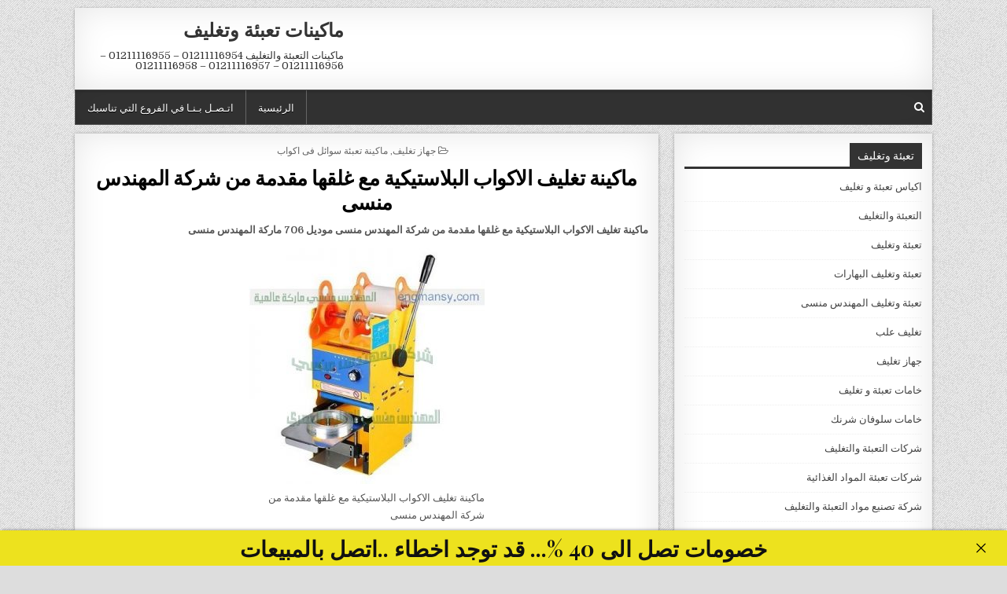

--- FILE ---
content_type: text/html; charset=UTF-8
request_url: https://xn-----8sdcahiebe4nra5gqa0act9b1ao.net/%D9%85%D8%A7%D9%83%D9%8A%D9%86%D8%A9-%D8%AA%D8%BA%D9%84%D9%8A%D9%81-%D8%A7%D9%84%D8%A7%D9%83%D9%88%D8%A7%D8%A8-%D8%A7%D9%84%D8%A8%D9%84%D8%A7%D8%B3%D8%AA%D9%8A%D9%83%D9%8A%D8%A9-%D9%85%D8%B9-%D8%BA-3/
body_size: 12060
content:
<!DOCTYPE html>
<html dir="rtl" lang="ar">
<head>
<meta charset="UTF-8">
<meta name="viewport" content="width=device-width, initial-scale=1, maximum-scale=1">
<link rel="profile" href="http://gmpg.org/xfn/11">
<title>ماكينة تغليف الاكواب البلاستيكية مع غلقها مقدمة من شركة المهندس منسى - ماكينات تعبئة وتغليف</title>
<meta name='robots' content='max-image-preview:large' />
<style>img:is([sizes="auto" i], [sizes^="auto," i]) { contain-intrinsic-size: 3000px 1500px }</style>
<link rel='dns-prefetch' href='//fonts.googleapis.com' />
<link rel="alternate" type="application/rss+xml" title="ماكينات تعبئة وتغليف &laquo; الخلاصة" href="https://xn-----8sdcahiebe4nra5gqa0act9b1ao.net/feed/" />
<link rel="alternate" type="application/rss+xml" title="ماكينات تعبئة وتغليف &laquo; خلاصة التعليقات" href="https://xn-----8sdcahiebe4nra5gqa0act9b1ao.net/comments/feed/" />

<link rel="stylesheet" type="text/css" href="//xn-----8sdcahiebe4nra5gqa0act9b1ao.net/core/cache/wpfc-minified/2z29nfav/i1kz3.css" media="all"/>
<style id='classic-theme-styles-inline-css' type='text/css'>
/*! This file is auto-generated */
.wp-block-button__link{color:#fff;background-color:#32373c;border-radius:9999px;box-shadow:none;text-decoration:none;padding:calc(.667em + 2px) calc(1.333em + 2px);font-size:1.125em}.wp-block-file__button{background:#32373c;color:#fff;text-decoration:none}
</style>
<style id='global-styles-inline-css' type='text/css'>
:root{--wp--preset--aspect-ratio--square: 1;--wp--preset--aspect-ratio--4-3: 4/3;--wp--preset--aspect-ratio--3-4: 3/4;--wp--preset--aspect-ratio--3-2: 3/2;--wp--preset--aspect-ratio--2-3: 2/3;--wp--preset--aspect-ratio--16-9: 16/9;--wp--preset--aspect-ratio--9-16: 9/16;--wp--preset--color--black: #000000;--wp--preset--color--cyan-bluish-gray: #abb8c3;--wp--preset--color--white: #ffffff;--wp--preset--color--pale-pink: #f78da7;--wp--preset--color--vivid-red: #cf2e2e;--wp--preset--color--luminous-vivid-orange: #ff6900;--wp--preset--color--luminous-vivid-amber: #fcb900;--wp--preset--color--light-green-cyan: #7bdcb5;--wp--preset--color--vivid-green-cyan: #00d084;--wp--preset--color--pale-cyan-blue: #8ed1fc;--wp--preset--color--vivid-cyan-blue: #0693e3;--wp--preset--color--vivid-purple: #9b51e0;--wp--preset--gradient--vivid-cyan-blue-to-vivid-purple: linear-gradient(135deg,rgba(6,147,227,1) 0%,rgb(155,81,224) 100%);--wp--preset--gradient--light-green-cyan-to-vivid-green-cyan: linear-gradient(135deg,rgb(122,220,180) 0%,rgb(0,208,130) 100%);--wp--preset--gradient--luminous-vivid-amber-to-luminous-vivid-orange: linear-gradient(135deg,rgba(252,185,0,1) 0%,rgba(255,105,0,1) 100%);--wp--preset--gradient--luminous-vivid-orange-to-vivid-red: linear-gradient(135deg,rgba(255,105,0,1) 0%,rgb(207,46,46) 100%);--wp--preset--gradient--very-light-gray-to-cyan-bluish-gray: linear-gradient(135deg,rgb(238,238,238) 0%,rgb(169,184,195) 100%);--wp--preset--gradient--cool-to-warm-spectrum: linear-gradient(135deg,rgb(74,234,220) 0%,rgb(151,120,209) 20%,rgb(207,42,186) 40%,rgb(238,44,130) 60%,rgb(251,105,98) 80%,rgb(254,248,76) 100%);--wp--preset--gradient--blush-light-purple: linear-gradient(135deg,rgb(255,206,236) 0%,rgb(152,150,240) 100%);--wp--preset--gradient--blush-bordeaux: linear-gradient(135deg,rgb(254,205,165) 0%,rgb(254,45,45) 50%,rgb(107,0,62) 100%);--wp--preset--gradient--luminous-dusk: linear-gradient(135deg,rgb(255,203,112) 0%,rgb(199,81,192) 50%,rgb(65,88,208) 100%);--wp--preset--gradient--pale-ocean: linear-gradient(135deg,rgb(255,245,203) 0%,rgb(182,227,212) 50%,rgb(51,167,181) 100%);--wp--preset--gradient--electric-grass: linear-gradient(135deg,rgb(202,248,128) 0%,rgb(113,206,126) 100%);--wp--preset--gradient--midnight: linear-gradient(135deg,rgb(2,3,129) 0%,rgb(40,116,252) 100%);--wp--preset--font-size--small: 13px;--wp--preset--font-size--medium: 20px;--wp--preset--font-size--large: 36px;--wp--preset--font-size--x-large: 42px;--wp--preset--spacing--20: 0.44rem;--wp--preset--spacing--30: 0.67rem;--wp--preset--spacing--40: 1rem;--wp--preset--spacing--50: 1.5rem;--wp--preset--spacing--60: 2.25rem;--wp--preset--spacing--70: 3.38rem;--wp--preset--spacing--80: 5.06rem;--wp--preset--shadow--natural: 6px 6px 9px rgba(0, 0, 0, 0.2);--wp--preset--shadow--deep: 12px 12px 50px rgba(0, 0, 0, 0.4);--wp--preset--shadow--sharp: 6px 6px 0px rgba(0, 0, 0, 0.2);--wp--preset--shadow--outlined: 6px 6px 0px -3px rgba(255, 255, 255, 1), 6px 6px rgba(0, 0, 0, 1);--wp--preset--shadow--crisp: 6px 6px 0px rgba(0, 0, 0, 1);}:where(.is-layout-flex){gap: 0.5em;}:where(.is-layout-grid){gap: 0.5em;}body .is-layout-flex{display: flex;}.is-layout-flex{flex-wrap: wrap;align-items: center;}.is-layout-flex > :is(*, div){margin: 0;}body .is-layout-grid{display: grid;}.is-layout-grid > :is(*, div){margin: 0;}:where(.wp-block-columns.is-layout-flex){gap: 2em;}:where(.wp-block-columns.is-layout-grid){gap: 2em;}:where(.wp-block-post-template.is-layout-flex){gap: 1.25em;}:where(.wp-block-post-template.is-layout-grid){gap: 1.25em;}.has-black-color{color: var(--wp--preset--color--black) !important;}.has-cyan-bluish-gray-color{color: var(--wp--preset--color--cyan-bluish-gray) !important;}.has-white-color{color: var(--wp--preset--color--white) !important;}.has-pale-pink-color{color: var(--wp--preset--color--pale-pink) !important;}.has-vivid-red-color{color: var(--wp--preset--color--vivid-red) !important;}.has-luminous-vivid-orange-color{color: var(--wp--preset--color--luminous-vivid-orange) !important;}.has-luminous-vivid-amber-color{color: var(--wp--preset--color--luminous-vivid-amber) !important;}.has-light-green-cyan-color{color: var(--wp--preset--color--light-green-cyan) !important;}.has-vivid-green-cyan-color{color: var(--wp--preset--color--vivid-green-cyan) !important;}.has-pale-cyan-blue-color{color: var(--wp--preset--color--pale-cyan-blue) !important;}.has-vivid-cyan-blue-color{color: var(--wp--preset--color--vivid-cyan-blue) !important;}.has-vivid-purple-color{color: var(--wp--preset--color--vivid-purple) !important;}.has-black-background-color{background-color: var(--wp--preset--color--black) !important;}.has-cyan-bluish-gray-background-color{background-color: var(--wp--preset--color--cyan-bluish-gray) !important;}.has-white-background-color{background-color: var(--wp--preset--color--white) !important;}.has-pale-pink-background-color{background-color: var(--wp--preset--color--pale-pink) !important;}.has-vivid-red-background-color{background-color: var(--wp--preset--color--vivid-red) !important;}.has-luminous-vivid-orange-background-color{background-color: var(--wp--preset--color--luminous-vivid-orange) !important;}.has-luminous-vivid-amber-background-color{background-color: var(--wp--preset--color--luminous-vivid-amber) !important;}.has-light-green-cyan-background-color{background-color: var(--wp--preset--color--light-green-cyan) !important;}.has-vivid-green-cyan-background-color{background-color: var(--wp--preset--color--vivid-green-cyan) !important;}.has-pale-cyan-blue-background-color{background-color: var(--wp--preset--color--pale-cyan-blue) !important;}.has-vivid-cyan-blue-background-color{background-color: var(--wp--preset--color--vivid-cyan-blue) !important;}.has-vivid-purple-background-color{background-color: var(--wp--preset--color--vivid-purple) !important;}.has-black-border-color{border-color: var(--wp--preset--color--black) !important;}.has-cyan-bluish-gray-border-color{border-color: var(--wp--preset--color--cyan-bluish-gray) !important;}.has-white-border-color{border-color: var(--wp--preset--color--white) !important;}.has-pale-pink-border-color{border-color: var(--wp--preset--color--pale-pink) !important;}.has-vivid-red-border-color{border-color: var(--wp--preset--color--vivid-red) !important;}.has-luminous-vivid-orange-border-color{border-color: var(--wp--preset--color--luminous-vivid-orange) !important;}.has-luminous-vivid-amber-border-color{border-color: var(--wp--preset--color--luminous-vivid-amber) !important;}.has-light-green-cyan-border-color{border-color: var(--wp--preset--color--light-green-cyan) !important;}.has-vivid-green-cyan-border-color{border-color: var(--wp--preset--color--vivid-green-cyan) !important;}.has-pale-cyan-blue-border-color{border-color: var(--wp--preset--color--pale-cyan-blue) !important;}.has-vivid-cyan-blue-border-color{border-color: var(--wp--preset--color--vivid-cyan-blue) !important;}.has-vivid-purple-border-color{border-color: var(--wp--preset--color--vivid-purple) !important;}.has-vivid-cyan-blue-to-vivid-purple-gradient-background{background: var(--wp--preset--gradient--vivid-cyan-blue-to-vivid-purple) !important;}.has-light-green-cyan-to-vivid-green-cyan-gradient-background{background: var(--wp--preset--gradient--light-green-cyan-to-vivid-green-cyan) !important;}.has-luminous-vivid-amber-to-luminous-vivid-orange-gradient-background{background: var(--wp--preset--gradient--luminous-vivid-amber-to-luminous-vivid-orange) !important;}.has-luminous-vivid-orange-to-vivid-red-gradient-background{background: var(--wp--preset--gradient--luminous-vivid-orange-to-vivid-red) !important;}.has-very-light-gray-to-cyan-bluish-gray-gradient-background{background: var(--wp--preset--gradient--very-light-gray-to-cyan-bluish-gray) !important;}.has-cool-to-warm-spectrum-gradient-background{background: var(--wp--preset--gradient--cool-to-warm-spectrum) !important;}.has-blush-light-purple-gradient-background{background: var(--wp--preset--gradient--blush-light-purple) !important;}.has-blush-bordeaux-gradient-background{background: var(--wp--preset--gradient--blush-bordeaux) !important;}.has-luminous-dusk-gradient-background{background: var(--wp--preset--gradient--luminous-dusk) !important;}.has-pale-ocean-gradient-background{background: var(--wp--preset--gradient--pale-ocean) !important;}.has-electric-grass-gradient-background{background: var(--wp--preset--gradient--electric-grass) !important;}.has-midnight-gradient-background{background: var(--wp--preset--gradient--midnight) !important;}.has-small-font-size{font-size: var(--wp--preset--font-size--small) !important;}.has-medium-font-size{font-size: var(--wp--preset--font-size--medium) !important;}.has-large-font-size{font-size: var(--wp--preset--font-size--large) !important;}.has-x-large-font-size{font-size: var(--wp--preset--font-size--x-large) !important;}
:where(.wp-block-post-template.is-layout-flex){gap: 1.25em;}:where(.wp-block-post-template.is-layout-grid){gap: 1.25em;}
:where(.wp-block-columns.is-layout-flex){gap: 2em;}:where(.wp-block-columns.is-layout-grid){gap: 2em;}
:root :where(.wp-block-pullquote){font-size: 1.5em;line-height: 1.6;}
</style>




<link rel="stylesheet" type="text/css" href="//xn-----8sdcahiebe4nra5gqa0act9b1ao.net/core/cache/wpfc-minified/qguedu2d/dxy2.css" media="all"/>
<link rel='stylesheet' id='clean-grid-webfont-css' href='//fonts.googleapis.com/css?family=Playfair+Display:400,400i,700,700i|Domine:400,700|Oswald:400,700&#038;display=swap' type='text/css' media='all' />
<script src='//xn-----8sdcahiebe4nra5gqa0act9b1ao.net/core/cache/wpfc-minified/lasl2pzf/9qo2q.js' type="text/javascript"></script>


<link rel='shortlink' href='https://xn-----8sdcahiebe4nra5gqa0act9b1ao.net/?p=15099' />
<link rel="alternate" title="oEmbed (JSON)" type="application/json+oembed" href="https://xn-----8sdcahiebe4nra5gqa0act9b1ao.net/wp-json/oembed/1.0/embed?url=https%3A%2F%2Fxn-----8sdcahiebe4nra5gqa0act9b1ao.net%2F%25d9%2585%25d8%25a7%25d9%2583%25d9%258a%25d9%2586%25d8%25a9-%25d8%25aa%25d8%25ba%25d9%2584%25d9%258a%25d9%2581-%25d8%25a7%25d9%2584%25d8%25a7%25d9%2583%25d9%2588%25d8%25a7%25d8%25a8-%25d8%25a7%25d9%2584%25d8%25a8%25d9%2584%25d8%25a7%25d8%25b3%25d8%25aa%25d9%258a%25d9%2583%25d9%258a%25d8%25a9-%25d9%2585%25d8%25b9-%25d8%25ba-3%2F" />
<link rel="alternate" title="oEmbed (XML)" type="text/xml+oembed" href="https://xn-----8sdcahiebe4nra5gqa0act9b1ao.net/wp-json/oembed/1.0/embed?url=https%3A%2F%2Fxn-----8sdcahiebe4nra5gqa0act9b1ao.net%2F%25d9%2585%25d8%25a7%25d9%2583%25d9%258a%25d9%2586%25d8%25a9-%25d8%25aa%25d8%25ba%25d9%2584%25d9%258a%25d9%2581-%25d8%25a7%25d9%2584%25d8%25a7%25d9%2583%25d9%2588%25d8%25a7%25d8%25a8-%25d8%25a7%25d9%2584%25d8%25a8%25d9%2584%25d8%25a7%25d8%25b3%25d8%25aa%25d9%258a%25d9%2583%25d9%258a%25d8%25a9-%25d9%2585%25d8%25b9-%25d8%25ba-3%2F&#038;format=xml" />
<meta property="og:image" content="https://xn-----8sdcahiebe4nra5gqa0act9b1ao.net/storage/2018/11/ماكينة-تغليف-الاكواب-البلاستيكية-مع-غلقها-مقدمة-من-شركة-المهندس-منسى-300x300.jpg" />
<meta name="twitter:card" content="summary_large_image" />
<meta name="twitter:title" content="ماكينة تغليف الاكواب البلاستيكية مع غلقها مقدمة من شركة المهندس منسى" />
<meta name="twitter:description" content="" />
<meta name="twitter:image" content="https://xn-----8sdcahiebe4nra5gqa0act9b1ao.net/storage/2018/11/ماكينة-تغليف-الاكواب-البلاستيكية-مع-غلقها-مقدمة-من-شركة-المهندس-منسى-300x300.jpg" />
<meta charset="utf-8">
<meta name="abstract" content="ماكينات التعبئة والتغليف   01211116954 - 01211116955 - 01211116956 - 01211116957 - 01211116958 ">
<meta name="author" content="engmansy">
<meta name="classification" content="250 - أكياس مطبوعة, اكياس تعبئة و تغليف, التعبئة والتغليف, تعبئة وتغليف, تعبئة وتغليف البهارات, تعبئة وتغليف المهندس منسى, تغليف علب, جهاز تغليف, خامات تعبئة و تغليف, خامات سلوفان شرنك, شركات التعبئة والتغليف, شركات تعبئة المواد الغذائية, شركة تصنيع مواد التعبئة والتغليف, شركة تعبئة وتغليف, طبات الومنيوم فويل, ماكينات التغليف بالسلوفان للعلب 3 دي, ماكينات اندكشن سيل, ماكينات اندكشن سيل تلحم اغطية العبوات البلاستيكية, ماكينات تعبئة حبوب و حبيبات و بودر, ماكينات تعبئة حبوب و حبيبات وتعبئة مساحيق في اكياس اوتوماتيك, ماكينات تعبئة سوائل اوتوماتيك, ماكينات تعبئة سوائل فى عبوات, ماكينات تعبئة سوائل في اكواب, ماكينات تعبئة سوائل في اكياس اوتوماتيك, ماكينات تعبئة سوائل في عبوات, ماكينات تعبئة سوائل في عبوات وأكياس, ماكينات تعبئة سوائل في عبوات واكياس, ماكينات تعبئة و لحام اكواب بلاستيكية, ماكينات تعبئة وتغليف, ماكينات تغليف بالسلوفان و ماكينات لصق ليبل دائرى, ماكينات تغليف بالشرنك الحرارى, ماكينات تغليف بالفاكيوم, ماكينات تغليف شرنك, ماكينات تغليف شرينك, ماكينات فاكيوم, ماكينات لحام اكياس الومنيوم و لامينيت مع تاريخ انتاج, ماكينات لحام اكياس و ماكينات طباعة تاريخ انتاج, ماكينة التغليف للتمور, ماكينة تعبئة سوائل 2 نوزل كود 403II-1000ml ماركة مهندس منسي, ماكينة تعبئة سوائل فى اكواب, ماكينة تعبئة سوائل في عبوات 403-280ml ماركة مهندس منسي, ماكينة تعبئة سوائل في عبوات كود 403-1000ml ماركة مهندس منسي, ماكينة تعبئة سوائل في عبوات كود 403II-500ml ماركة مهندس منسي, ماكينة تعبئة سوائل كود 404-100ml ماركة مهندس منسي, ماكينة تعبئة سوائل نصف اتوماتيك فى عبوات, ماكينة تعبئة وتغليف, مشاريع تعبئة و تغليف, منتجات نقدمها نحن شركة المهندس منسى">
<meta name="copyright" content="Copyright ماكينات تعبئة وتغليف - All rights Reserved.">
<meta name="designer" content="ThemesDNA">
<meta name="distribution" content="Global">
<meta name="language" content="ar">
<meta name="publisher" content="ماكينات تعبئة وتغليف">
<meta name="rating" content="General">
<meta name="resource-type" content="Document">
<meta name="revisit-after" content="3">
<meta name="subject" content="250 - أكياس مطبوعة, اكياس تعبئة و تغليف, التعبئة والتغليف, تعبئة وتغليف, تعبئة وتغليف البهارات, تعبئة وتغليف المهندس منسى, تغليف علب, جهاز تغليف, خامات تعبئة و تغليف, خامات سلوفان شرنك, شركات التعبئة والتغليف, شركات تعبئة المواد الغذائية, شركة تصنيع مواد التعبئة والتغليف, شركة تعبئة وتغليف, طبات الومنيوم فويل, ماكينات التغليف بالسلوفان للعلب 3 دي, ماكينات اندكشن سيل, ماكينات اندكشن سيل تلحم اغطية العبوات البلاستيكية, ماكينات تعبئة حبوب و حبيبات و بودر, ماكينات تعبئة حبوب و حبيبات وتعبئة مساحيق في اكياس اوتوماتيك, ماكينات تعبئة سوائل اوتوماتيك, ماكينات تعبئة سوائل فى عبوات, ماكينات تعبئة سوائل في اكواب, ماكينات تعبئة سوائل في اكياس اوتوماتيك, ماكينات تعبئة سوائل في عبوات, ماكينات تعبئة سوائل في عبوات وأكياس, ماكينات تعبئة سوائل في عبوات واكياس, ماكينات تعبئة و لحام اكواب بلاستيكية, ماكينات تعبئة وتغليف, ماكينات تغليف بالسلوفان و ماكينات لصق ليبل دائرى, ماكينات تغليف بالشرنك الحرارى, ماكينات تغليف بالفاكيوم, ماكينات تغليف شرنك, ماكينات تغليف شرينك, ماكينات فاكيوم, ماكينات لحام اكياس الومنيوم و لامينيت مع تاريخ انتاج, ماكينات لحام اكياس و ماكينات طباعة تاريخ انتاج, ماكينة التغليف للتمور, ماكينة تعبئة سوائل 2 نوزل كود 403II-1000ml ماركة مهندس منسي, ماكينة تعبئة سوائل فى اكواب, ماكينة تعبئة سوائل في عبوات 403-280ml ماركة مهندس منسي, ماكينة تعبئة سوائل في عبوات كود 403-1000ml ماركة مهندس منسي, ماكينة تعبئة سوائل في عبوات كود 403II-500ml ماركة مهندس منسي, ماكينة تعبئة سوائل كود 404-100ml ماركة مهندس منسي, ماكينة تعبئة سوائل نصف اتوماتيك فى عبوات, ماكينة تعبئة وتغليف, مشاريع تعبئة و تغليف, منتجات نقدمها نحن شركة المهندس منسى">
<meta name="template" content="m2pack">
<meta name="robots" content="index,follow">
<meta name="description" content="ماكينة تغليف الاكواب البلاستيكية مع غلقها مقدمة من شركة المهندس منسى">
<meta name="keywords" content="جهاز تغليف, ماكينة تعبئة سوائل فى اكواب,الاكواب, البلاستيكية, المهندس, تغليف, شركة, غلقها, ماكينة, مع, مقدمة, من, منسى,سجل تجاري تعبئة وتغليف الجزائر,سعر ماكينة تعبئة وتغليف الشاي,سعر خط انتاج تعبئة وتغليف,تعبئة وتغليف زيت الزيتون,تعبئه وتغليف زراعيه,ماكينة تعبئة وتغليف زيت الزيتونمشروع تعبئة وتغليف زيت الزيتون,ماكينات تعبئة وتغليف زبادى,ماكينة تعبئة وتغليف زيت,رخصة تعبئة وتغليف للبيع,رخصة تعبئة وتغليف,وظائف تعبئه وتغليف بدون رسوم,رولات تعبئة وتغليف,رخصة معمل تعبئة وتغليف,رخصة تعبئة وتغليف الاردن">
<style type="text/css" id="custom-background-css">
body.custom-background { background-image: url("https://xn-----8sdcahiebe4nra5gqa0act9b1ao.net/core/views/ce6cb63475/assets/images/background.png"); background-position: left top; background-size: auto; background-repeat: repeat; background-attachment: fixed; }
</style>
<link rel="canonical" href="https://xn-----8sdcahiebe4nra5gqa0act9b1ao.net/%d9%85%d8%a7%d9%83%d9%8a%d9%86%d8%a9-%d8%aa%d8%ba%d9%84%d9%8a%d9%81-%d8%a7%d9%84%d8%a7%d9%83%d9%88%d8%a7%d8%a8-%d8%a7%d9%84%d8%a8%d9%84%d8%a7%d8%b3%d8%aa%d9%8a%d9%83%d9%8a%d8%a9-%d9%85%d8%b9-%d8%ba-3/" />
<meta name="description" content="ماكينة تغليف الاكواب البلاستيكية مع غلقها مقدمة من شركة المهندس منسى موديل 706 ماركة المهندس منسى مواصفات ماكينة تغليف الاكواب البلاستيكية مع غلقها مقدمة من شركة المهندس منس ..." /><meta name="title" content="ماكينة تغليف الاكواب البلاستيكية مع غلقها مقدمة من شركة المهندس منسى - ماكينات تعبئة وتغليف" /><link rel="icon" href="https://xn-----8sdcahiebe4nra5gqa0act9b1ao.net/storage/2020/05/cropped-لوجو-المهندس-منسي-32x32.jpg" sizes="32x32" />
<link rel="icon" href="https://xn-----8sdcahiebe4nra5gqa0act9b1ao.net/storage/2020/05/cropped-لوجو-المهندس-منسي-192x192.jpg" sizes="192x192" />
<link rel="apple-touch-icon" href="https://xn-----8sdcahiebe4nra5gqa0act9b1ao.net/storage/2020/05/cropped-لوجو-المهندس-منسي-180x180.jpg" />
<meta name="msapplication-TileImage" content="https://xn-----8sdcahiebe4nra5gqa0act9b1ao.net/storage/2020/05/cropped-لوجو-المهندس-منسي-270x270.jpg" />
<script type="application/ld+json">{"@context":"https://schema.org","@type":"BlogPosting","headline":"\u0645\u0627\u0643\u064a\u0646\u0629 \u062a\u063a\u0644\u064a\u0641 \u0627\u0644\u0627\u0643\u0648\u0627\u0628 \u0627\u0644\u0628\u0644\u0627\u0633\u062a\u064a\u0643\u064a\u0629 \u0645\u0639 \u063a\u0644\u0642\u0647\u0627 \u0645\u0642\u062f\u0645\u0629 \u0645\u0646 \u0634\u0631\u0643\u0629 \u0627\u0644\u0645\u0647\u0646\u062f\u0633 \u0645\u0646\u0633\u0649","url":"https://xn-----8sdcahiebe4nra5gqa0act9b1ao.net/%d9%85%d8%a7%d9%83%d9%8a%d9%86%d8%a9-%d8%aa%d8%ba%d9%84%d9%8a%d9%81-%d8%a7%d9%84%d8%a7%d9%83%d9%88%d8%a7%d8%a8-%d8%a7%d9%84%d8%a8%d9%84%d8%a7%d8%b3%d8%aa%d9%8a%d9%83%d9%8a%d8%a9-%d9%85%d8%b9-%d8%ba-3/","mainEntityOfPage":"https://xn-----8sdcahiebe4nra5gqa0act9b1ao.net/%d9%85%d8%a7%d9%83%d9%8a%d9%86%d8%a9-%d8%aa%d8%ba%d9%84%d9%8a%d9%81-%d8%a7%d9%84%d8%a7%d9%83%d9%88%d8%a7%d8%a8-%d8%a7%d9%84%d8%a8%d9%84%d8%a7%d8%b3%d8%aa%d9%8a%d9%83%d9%8a%d8%a9-%d9%85%d8%b9-%d8%ba-3/","image":[{"@type":"ImageObject","url":"https://xn-----8sdcahiebe4nra5gqa0act9b1ao.net/storage/2018/11/\u0645\u0627\u0643\u064a\u0646\u0629-\u062a\u063a\u0644\u064a\u0641-\u0627\u0644\u0627\u0643\u0648\u0627\u0628-\u0627\u0644\u0628\u0644\u0627\u0633\u062a\u064a\u0643\u064a\u0629-\u0645\u0639-\u063a\u0644\u0642\u0647\u0627-\u0645\u0642\u062f\u0645\u0629-\u0645\u0646-\u0634\u0631\u0643\u0629-\u0627\u0644\u0645\u0647\u0646\u062f\u0633-\u0645\u0646\u0633\u0649-300x300.jpg"}],"datePublished":"2018-11-08T12:19:05+00:00","dateModified":"2024-10-28T20:46:14+00:00","author":{"@type":"Person","name":"\u0645\u0627\u0643\u064a\u0646\u0627\u062a \u062a\u0639\u0628\u0626\u0629 \u0648 \u062a\u063a\u0644\u064a\u0641","url":"https://xn-----8sdcahiebe4nra5gqa0act9b1ao.net/writer/engmansy/"}}</script>
<link rel="preload" as="image" href="https://xn-----8sdcahiebe4nra5gqa0act9b1ao.net/storage/2018/11/ماكينة-تغليف-الاكواب-البلاستيكية-مع-غلقها-مقدمة-من-شركة-المهندس-منسى-300x300.jpg"></head>
<body class="rtl wp-singular post-template-default single single-post postid-15099 single-format-standard custom-background wp-theme-clean-grid clean-grid-animated clean-grid-fadein clean-grid-group-blog" id="clean-grid-site-body" itemscope="itemscope" itemtype="http://schema.org/WebPage">
<a class="skip-link screen-reader-text" href="#clean-grid-posts-wrapper">Skip to content</a>
<div class="clean-grid-outer-wrapper-full">
<div class="clean-grid-outer-wrapper">
<div class="clean-grid-header clearfix" id="clean-grid-header" itemscope="itemscope" itemtype="http://schema.org/WPHeader" role="banner">
<div class="clean-grid-head-content clearfix" id="clean-grid-head-content">
<div class="clean-grid-header-inside clearfix">
<div class="clean-grid-logo" id="clean-grid-logo">
<div class="site-branding">
<h1 class="clean-grid-site-title"><a href="https://xn-----8sdcahiebe4nra5gqa0act9b1ao.net/" rel="home">ماكينات تعبئة وتغليف</a></h1>
<p class="clean-grid-site-description">ماكينات التعبئة والتغليف   01211116954 &#8211; 01211116955 &#8211; 01211116956 &#8211; 01211116957 &#8211; 01211116958 </p>
</div>
</div>
<div class="clean-grid-header-banner" id="clean-grid-header-banner">
</div>
</div>
</div>
</div>
<div class="clean-grid-container clean-grid-primary-menu-container clearfix">
<div class="clean-grid-outer-wrapper">
<div class="clean-grid-primary-menu-container-inside clearfix">
<nav class="clean-grid-nav-primary" id="clean-grid-primary-navigation" itemscope="itemscope" itemtype="http://schema.org/SiteNavigationElement" role="navigation" aria-label="Primary Menu">
<button class="clean-grid-primary-responsive-menu-icon" aria-controls="clean-grid-menu-primary-navigation" aria-expanded="false">Menu</button>
<ul id="clean-grid-menu-primary-navigation" class="clean-grid-primary-nav-menu clean-grid-menu-primary"><li id="menu-item-38440339" class="menu-item menu-item-type-custom menu-item-object-custom menu-item-38440339"><a href="https://m2pack.me/%D8%A7%D8%AA%D8%B5%D9%84-%D8%A8%D9%86%D8%A7/">اتـصـل بـنـا في الفروع التي تناسبك</a></li>
<li id="menu-item-11" class="menu-item menu-item-type-custom menu-item-object-custom menu-item-11"><a href="http://ماكينات-تعبئة-وتغليف.net">الرئيسية</a></li>
</ul></nav>
<div class='clean-grid-top-social-icons'>
<a href="#" title="Search" class="clean-grid-social-search-icon"><i class="fa fa-search" aria-hidden="true"></i></a>
</div>
<div class='clean-grid-social-search-box'>
<form role="search" method="get" class="clean-grid-search-form" action="https://xn-----8sdcahiebe4nra5gqa0act9b1ao.net/">
<label>
<span class="screen-reader-text">Search for:</span>
<input type="search" class="clean-grid-search-field" placeholder="Search &hellip;" value="" name="s" />
</label>
<input type="submit" class="clean-grid-search-submit" value="Search" />
</form></div>
</div>
</div>
</div>
<div class="clean-grid-featured-posts-area clean-grid-top-wrapper clearfix">
</div>
<div class="clean-grid-wrapper clearfix" id="clean-grid-wrapper">
<div class="clean-grid-content-wrapper clearfix" id="clean-grid-content-wrapper">
<div class="clean-grid-main-wrapper clearfix" id="clean-grid-main-wrapper" itemscope="itemscope" itemtype="http://schema.org/Blog" role="main">
<div class="theiaStickySidebar">
<div class="clean-grid-featured-posts-area clearfix">
</div>
<div class="clean-grid-posts-wrapper" id="clean-grid-posts-wrapper">
<article id="post-15099" class="clean-grid-post-singular clean-grid-box post-15099 post type-post status-publish format-standard hentry category-4390 category-4395 tag-1701 tag-69 tag-12 tag-60 tag-11 tag-2312 tag-375 tag-225 tag-2730 tag-29 tag-127 wpcat-4390-id wpcat-4395-id">
<header class="entry-header">
<div class="clean-grid-entry-meta-single clean-grid-entry-meta-single-top"><span class="clean-grid-entry-meta-single-cats"><i class="fa fa-folder-open-o" aria-hidden="true"></i>&nbsp;<span class="screen-reader-text">Posted in </span><a href="https://xn-----8sdcahiebe4nra5gqa0act9b1ao.net/category/%d8%ac%d9%87%d8%a7%d8%b2-%d8%aa%d8%ba%d9%84%d9%8a%d9%81/" rel="category tag">جهاز تغليف</a>, <a href="https://xn-----8sdcahiebe4nra5gqa0act9b1ao.net/category/%d9%85%d8%a7%d9%83%d9%8a%d9%86%d8%a9-%d8%aa%d8%b9%d8%a8%d8%a6%d8%a9-%d8%b3%d9%88%d8%a7%d8%a6%d9%84-%d9%81%d9%89-%d8%a7%d9%83%d9%88%d8%a7%d8%a8/" rel="category tag">ماكينة تعبئة سوائل فى اكواب</a></span></div>
<h1 class="post-title entry-title"><a href="https://xn-----8sdcahiebe4nra5gqa0act9b1ao.net/%d9%85%d8%a7%d9%83%d9%8a%d9%86%d8%a9-%d8%aa%d8%ba%d9%84%d9%8a%d9%81-%d8%a7%d9%84%d8%a7%d9%83%d9%88%d8%a7%d8%a8-%d8%a7%d9%84%d8%a8%d9%84%d8%a7%d8%b3%d8%aa%d9%8a%d9%83%d9%8a%d8%a9-%d9%85%d8%b9-%d8%ba-3/" rel="bookmark">ماكينة تغليف الاكواب البلاستيكية مع غلقها مقدمة من شركة المهندس منسى</a></h1>
</header>
<div class="entry-content clearfix">
<p><strong>ماكينة تغليف الاكواب البلاستيكية مع غلقها مقدمة من شركة المهندس منسى </strong><strong>موديل 706 ماركة المهندس منسى</strong></p>
<figure id="attachment_5002" aria-describedby="caption-attachment-5002" style="width: 300px" class="caption aligncenter"><img post-id="15099" fifu-featured="1" fetchpriority="high" decoding="async" class="size-medium wp-image-5002" src="https://xn-----8sdcahiebe4nra5gqa0act9b1ao.net/storage/2018/11/ماكينة-تغليف-الاكواب-البلاستيكية-مع-غلقها-مقدمة-من-شركة-المهندس-منسى-300x300.jpg" alt="ماكينة تغليف الاكواب البلاستيكية مع غلقها مقدمة من شركة المهندس منسى" title="ماكينة تغليف الاكواب البلاستيكية مع غلقها مقدمة من شركة المهندس منسى" width="300" height="300" /><figcaption id="caption-attachment-5002" class="caption-text">ماكينة تغليف الاكواب البلاستيكية مع غلقها مقدمة من شركة المهندس منسى</figcaption></figure>
<p><strong>مواصفات</strong> <strong>ماكينة تغليف الاكواب البلاستيكية مع غلقها مقدمة من شركة المهندس منسى </strong><strong>موديل 706 ماركة المهندس منسى</strong></p>
<table width="490">
<tbody>
<tr>
<td width="43%">موديل</td>
<td width="56%">706 ماركة المهندس منسى</td>
</tr>
<tr>
<td width="43%">نظام التشغيل</td>
<td width="56%">نصف الى</td>
</tr>
<tr>
<td width="43%">القوة الكهربائية المحركة</td>
<td width="56%">220 فولت – 50/ 60 هرتز</td>
</tr>
<tr>
<td width="43%">الطاقة</td>
<td width="56%">530 واط</td>
</tr>
<tr>
<td width="43%">القدرة</td>
<td width="56%">720عبوة/ساعة او حسب مهارة العامل</td>
</tr>
<tr>
<td width="43%">الأبعاد (مم(</td>
<td width="56%">270 x 720 x 490 مم</td>
</tr>
<tr>
<td width="43%">وزن الماكينة</td>
<td width="56%">9 كجم</td>
</tr>
<tr>
<td width="43%"></td>
<td width="56%"></td>
</tr>
</tbody>
</table>
<p><strong>مميزات </strong><strong>ماكينة تغليف الاكواب البلاستيكية مع غلقها مقدمة من شركة المهندس منسى </strong><strong>موديل 706 ماركة المهندس منسى</strong></p>
<p>تعتبر ماكينة تغليف الاكواب البلاستيكية مع غلقها مقدمة من شركة المهندس منسى موديل 706 ماركة المهندس منسى مناسبه للمحلات من أجل تعبئة الشعرية, العصائر, الفاكهة, البودنج &#8211; البودنغ, الفول , اللبن &#8211; الزبادي – الكريمه – القشده وغيره من منتجات الالبان , الأطعمة الباردة والساخنة , الشاي البارد&#8230;الخ . تستخدم ماكينة تغليف الاكواب البلاستيكية مع غلقها مقدمة من شركة المهندس منسى موديل 706 ماركة المهندس منسى نظام التشغيل بالبي ال سي والذي يعتبر أسهل في الاستخدام. يتم التغليف أوتوماتيكيا بعد أن يوضع في الغلاف أو القالب ، الجسم الخارجي للماكينه موديل 706 ماركة المهندس منسى مصنوع من الاستانلس ستيل او من الصاج المدهون بالالكتروستاتيك حتي يتلاءم والمتطلبات الصحية .</p>
<p>هذه الماكينات – الالات موديل 706 ماركة المهندس منسى تعتبر مثاليه للحام الاكواب البلاستيكيه ثم قطع الغطاء بعد عملية اللحام من هذه الماكينات – الالات اليدوي والالي حتي تتناسب مع كل المنتجين اذ يستخدم في لحام الاكواب الالومنيوم فويل المبطن بطبقة الهوت سيلنج لاكر الخاص باللحام علي اكواب البولي استايرين واكواب البي في سي وكذلك الالومنيوم فويل المبطن بطبقة الهوت سيلنج لاكر الخاص باللحام علي عبوات البي بي والبولي ايثللين اذ اننا نحن شركة نسر الشرق نوفر لكم كل هذه المواد الي جوار ماكينات غلق اكواب – لحام مع القطع نصف اوتوماتيك موديل 706 ماركة المهندس منسى حيث اننا من الاوائل في هذا المجال اذ يتوفر لدينا مواد الالومنيوم هوت سيلنج لاكر الخاص باللحام علي عبوات البولي بروبلين – عبوات PP وكذلك عبوات البولي ايثلين – عبوات PE المنتجه بطريقة الحقن والمنتجه بطرية النفخ كما يمكننا ايضا تقديم المواد التي تلحم علي جميع العبوات من المواد التي تم تبطينها مثل البولي استر / بولي بروبلين والبولي استر علي بولي ايثللين وغيره من المواد المتعدده في مجال التعبئه والتغليف كما يمكننا انتاج مواد حسب مواصفات الاكواب المقدمه من العميل لعلنا ننول رضاكم ونضع حلول متكامله للتعبئه والتغليف .</p>
<p style="text-align: center"><strong>مع تحياتنا و تمنياتنا بالتوفيق شركة المهندس منسي للتغليف الحديث</strong></p>
<p style="text-align: center">ايميل:</p>
<p style="text-align: center"><a href="mailto:info@m2pack.com">info@m2pack.com</a></p>
<p style="text-align: center">الموقع الاليكتروني</p>
<p style="text-align: center"><a href="http://www.engineer-mansy.com">www.engineer-mansy.com</a></p>
<p style="text-align: center">موبايل: 01211116954 &#8211; 01211116955    &#8211;  01211116956   &#8211; 01211116957  &#8211;  01211116958 – 01211116959 – 01211116960 – 01211116961 &#8211; 01211116962</p>
<p style="text-align: center">تليفون ارضي 0225880056   </p>
<p style="text-align: center">002 كود مصر قبل الرقم</p>
<p><strong> </strong></p>
</div>
<footer class="entry-footer">
<span class="clean-grid-tags-links"><i class="fa fa-tags" aria-hidden="true"></i> Tagged <a href="https://xn-----8sdcahiebe4nra5gqa0act9b1ao.net/tag/%d8%a7%d9%84%d8%a7%d9%83%d9%88%d8%a7%d8%a8/" rel="tag">الاكواب</a>, <a href="https://xn-----8sdcahiebe4nra5gqa0act9b1ao.net/tag/%d8%a7%d9%84%d8%a8%d9%84%d8%a7%d8%b3%d8%aa%d9%8a%d9%83%d9%8a%d8%a9/" rel="tag">البلاستيكية</a>, <a href="https://xn-----8sdcahiebe4nra5gqa0act9b1ao.net/tag/%d8%a7%d9%84%d9%85%d9%87%d9%86%d8%af%d8%b3/" rel="tag">المهندس</a>, <a href="https://xn-----8sdcahiebe4nra5gqa0act9b1ao.net/tag/%d8%aa%d8%ba%d9%84%d9%8a%d9%81/" rel="tag">تغليف</a>, <a href="https://xn-----8sdcahiebe4nra5gqa0act9b1ao.net/tag/%d8%b4%d8%b1%d9%83%d8%a9/" rel="tag">شركة</a>, <a href="https://xn-----8sdcahiebe4nra5gqa0act9b1ao.net/tag/%d8%ba%d9%84%d9%82%d9%87%d8%a7/" rel="tag">غلقها</a>, <a href="https://xn-----8sdcahiebe4nra5gqa0act9b1ao.net/tag/%d9%85%d8%a7%d9%83%d9%8a%d9%86%d8%a9/" rel="tag">ماكينة</a>, <a href="https://xn-----8sdcahiebe4nra5gqa0act9b1ao.net/tag/%d9%85%d8%b9/" rel="tag">مع</a>, <a href="https://xn-----8sdcahiebe4nra5gqa0act9b1ao.net/tag/%d9%85%d9%82%d8%af%d9%85%d8%a9/" rel="tag">مقدمة</a>, <a href="https://xn-----8sdcahiebe4nra5gqa0act9b1ao.net/tag/%d9%85%d9%86/" rel="tag">من</a>, <a href="https://xn-----8sdcahiebe4nra5gqa0act9b1ao.net/tag/%d9%85%d9%86%d8%b3%d9%89/" rel="tag">منسى</a></span>    </footer>
</article>
<nav class="navigation post-navigation" aria-label="مقالات">
<h2 class="screen-reader-text">تصفّح المقالات</h2>
<div class="nav-links"><div class="nav-previous"><a href="https://xn-----8sdcahiebe4nra5gqa0act9b1ao.net/%d9%85%d8%a7%d9%83%d9%8a%d9%86%d8%a9-%d8%aa%d8%b9%d8%a8%d8%a6%d8%a9-%d9%88-%d8%aa%d8%ba%d9%84%d9%8a%d9%81-%d8%a3%d9%83%d9%88%d8%a7%d8%a8-%d8%a7%d9%84%d8%ab%d9%88%d9%85-%d9%85%d9%86-%d8%b4%d8%b1%d9%83/" rel="prev">&larr; ماكينة تعبئة و تغليف أكواب الثوم من شركة ام توباك المهندس منسى</a></div><div class="nav-next"><a href="https://xn-----8sdcahiebe4nra5gqa0act9b1ao.net/%d9%85%d8%a7%d9%83%d9%8a%d9%86%d8%a9-%d8%aa%d8%ba%d9%84%d9%8a%d9%81-%d8%a7%d9%84%d8%a7%d9%83%d9%88%d8%a7%d8%a8-%d8%a7%d9%84%d8%a8%d9%84%d8%a7%d8%b3%d8%aa%d9%8a%d9%83%d9%8a%d8%a9-%d9%85%d8%b9-%d8%ba-4/" rel="next">ماكينة تغليف الاكواب البلاستيكية مع غلقها &rarr;</a></div></div>
</nav>
<div class="clear"></div>
</div>
<div class="clean-grid-featured-posts-area clearfix">
</div>
</div>
</div>
<div class="clean-grid-sidebar-wrapper clearfix" id="clean-grid-sidebar-wrapper" itemscope="itemscope" itemtype="http://schema.org/WPSideBar" role="complementary">
<div class="theiaStickySidebar">
<div id="categories-2" class="clean-grid-side-widget widget clean-grid-box widget_categories"><h2 class="clean-grid-widget-title"><span>تعبئة وتغليف</span></h2><nav aria-label="تعبئة وتغليف">
<ul>
<li class="cat-item cat-item-6338"><a href="https://xn-----8sdcahiebe4nra5gqa0act9b1ao.net/category/%d8%a7%d9%83%d9%8a%d8%a7%d8%b3-%d8%aa%d8%b9%d8%a8%d8%a6%d8%a9-%d9%88-%d8%aa%d8%ba%d9%84%d9%8a%d9%81/">اكياس تعبئة و تغليف</a>
</li>
<li class="cat-item cat-item-5297"><a href="https://xn-----8sdcahiebe4nra5gqa0act9b1ao.net/category/%d8%a7%d9%84%d8%aa%d8%b9%d8%a8%d8%a6%d8%a9-%d9%88%d8%a7%d9%84%d8%aa%d8%ba%d9%84%d9%8a%d9%81/">التعبئة والتغليف</a>
</li>
<li class="cat-item cat-item-5684"><a href="https://xn-----8sdcahiebe4nra5gqa0act9b1ao.net/category/%d8%aa%d8%b9%d8%a8%d8%a6%d8%a9-%d9%88%d8%aa%d8%ba%d9%84%d9%8a%d9%81/">تعبئة وتغليف</a>
</li>
<li class="cat-item cat-item-1733"><a href="https://xn-----8sdcahiebe4nra5gqa0act9b1ao.net/category/%d8%aa%d8%b9%d8%a8%d8%a6%d8%a9-%d9%88%d8%aa%d8%ba%d9%84%d9%8a%d9%81-%d8%a7%d9%84%d8%a8%d9%87%d8%a7%d8%b1%d8%a7%d8%aa/">تعبئة وتغليف البهارات</a>
</li>
<li class="cat-item cat-item-5004"><a href="https://xn-----8sdcahiebe4nra5gqa0act9b1ao.net/category/%d8%aa%d8%b9%d8%a8%d8%a6%d8%a9-%d9%88%d8%aa%d8%ba%d9%84%d9%8a%d9%81-%d8%a7%d9%84%d9%85%d9%87%d9%86%d8%af%d8%b3-%d9%85%d9%86%d8%b3%d9%89/">تعبئة وتغليف المهندس منسى</a>
</li>
<li class="cat-item cat-item-5139"><a href="https://xn-----8sdcahiebe4nra5gqa0act9b1ao.net/category/%d8%aa%d8%ba%d9%84%d9%8a%d9%81-%d8%b9%d9%84%d8%a8/">تغليف علب</a>
</li>
<li class="cat-item cat-item-4390"><a href="https://xn-----8sdcahiebe4nra5gqa0act9b1ao.net/category/%d8%ac%d9%87%d8%a7%d8%b2-%d8%aa%d8%ba%d9%84%d9%8a%d9%81/">جهاز تغليف</a>
</li>
<li class="cat-item cat-item-1718"><a href="https://xn-----8sdcahiebe4nra5gqa0act9b1ao.net/category/%d8%ae%d8%a7%d9%85%d8%a7%d8%aa-%d8%aa%d8%b9%d8%a8%d8%a6%d8%a9-%d9%88-%d8%aa%d8%ba%d9%84%d9%8a%d9%81/">خامات تعبئة و تغليف</a>
</li>
<li class="cat-item cat-item-1719"><a href="https://xn-----8sdcahiebe4nra5gqa0act9b1ao.net/category/%d8%ae%d8%a7%d9%85%d8%a7%d8%aa-%d8%b3%d9%84%d9%88%d9%81%d8%a7%d9%86-%d8%b4%d8%b1%d9%86%d9%83/">خامات سلوفان شرنك</a>
</li>
<li class="cat-item cat-item-1734"><a href="https://xn-----8sdcahiebe4nra5gqa0act9b1ao.net/category/%d8%b4%d8%b1%d9%83%d8%a7%d8%aa-%d8%a7%d9%84%d8%aa%d8%b9%d8%a8%d8%a6%d8%a9-%d9%88%d8%a7%d9%84%d8%aa%d8%ba%d9%84%d9%8a%d9%81/">شركات التعبئة والتغليف</a>
</li>
<li class="cat-item cat-item-2869"><a href="https://xn-----8sdcahiebe4nra5gqa0act9b1ao.net/category/%d8%b4%d8%b1%d9%83%d8%a7%d8%aa-%d8%aa%d8%b9%d8%a8%d8%a6%d8%a9-%d8%a7%d9%84%d9%85%d9%88%d8%a7%d8%af-%d8%a7%d9%84%d8%ba%d8%b0%d8%a7%d8%a6%d9%8a%d8%a9/">شركات تعبئة المواد الغذائية</a>
</li>
<li class="cat-item cat-item-4144"><a href="https://xn-----8sdcahiebe4nra5gqa0act9b1ao.net/category/%d8%b4%d8%b1%d9%83%d8%a9-%d8%aa%d8%b5%d9%86%d9%8a%d8%b9-%d9%85%d9%88%d8%a7%d8%af-%d8%a7%d9%84%d8%aa%d8%b9%d8%a8%d8%a6%d8%a9-%d9%88%d8%a7%d9%84%d8%aa%d8%ba%d9%84%d9%8a%d9%81/">شركة تصنيع مواد التعبئة والتغليف</a>
</li>
<li class="cat-item cat-item-6005"><a href="https://xn-----8sdcahiebe4nra5gqa0act9b1ao.net/category/%d8%b4%d8%b1%d9%83%d8%a9-%d8%aa%d8%b9%d8%a8%d8%a6%d8%a9-%d9%88%d8%aa%d8%ba%d9%84%d9%8a%d9%81/">شركة تعبئة وتغليف</a>
</li>
<li class="cat-item cat-item-1721"><a href="https://xn-----8sdcahiebe4nra5gqa0act9b1ao.net/category/%d8%b7%d8%a8%d8%a7%d8%aa-%d8%a7%d9%84%d9%88%d9%85%d9%86%d9%8a%d9%88%d9%85-%d9%81%d9%88%d9%8a%d9%84/">طبات الومنيوم فويل</a>
</li>
<li class="cat-item cat-item-1735"><a href="https://xn-----8sdcahiebe4nra5gqa0act9b1ao.net/category/%d9%85%d8%a7%d9%83%d9%8a%d9%86%d8%a7%d8%aa-%d8%a7%d9%84%d8%aa%d8%ba%d9%84%d9%8a%d9%81-%d8%a8%d8%a7%d9%84%d8%b3%d9%84%d9%88%d9%81%d8%a7%d9%86-%d9%84%d9%84%d8%b9%d9%84%d8%a8-3-%d8%af%d9%8a/">ماكينات التغليف بالسلوفان للعلب 3 دي</a>
</li>
<li class="cat-item cat-item-1708"><a href="https://xn-----8sdcahiebe4nra5gqa0act9b1ao.net/category/%d9%85%d8%a7%d9%83%d9%8a%d9%86%d8%a7%d8%aa-%d8%a7%d9%86%d8%af%d9%83%d8%b4%d9%86-%d8%b3%d9%8a%d9%84/">ماكينات اندكشن سيل</a>
</li>
<li class="cat-item cat-item-3485"><a href="https://xn-----8sdcahiebe4nra5gqa0act9b1ao.net/category/%d9%85%d8%a7%d9%83%d9%8a%d9%86%d8%a7%d8%aa-%d8%a7%d9%86%d8%af%d9%83%d8%b4%d9%86-%d8%b3%d9%8a%d9%84-%d8%aa%d9%84%d8%ad%d9%85-%d8%a7%d8%ba%d8%b7%d9%8a%d8%a9-%d8%a7%d9%84%d8%b9%d8%a8%d9%88%d8%a7%d8%aa/">ماكينات اندكشن سيل تلحم اغطية العبوات البلاستيكية</a>
</li>
<li class="cat-item cat-item-1715"><a href="https://xn-----8sdcahiebe4nra5gqa0act9b1ao.net/category/%d9%85%d8%a7%d9%83%d9%8a%d9%86%d8%a7%d8%aa-%d8%aa%d8%b9%d8%a8%d8%a6%d8%a9-%d8%ad%d8%a8%d9%88%d8%a8-%d9%88-%d8%ad%d8%a8%d9%8a%d8%a8%d8%a7%d8%aa-%d9%88-%d8%a8%d9%88%d8%af%d8%b1/">ماكينات تعبئة حبوب و حبيبات و بودر</a>
</li>
<li class="cat-item cat-item-1736"><a href="https://xn-----8sdcahiebe4nra5gqa0act9b1ao.net/category/%d9%85%d8%a7%d9%83%d9%8a%d9%86%d8%a7%d8%aa-%d8%aa%d8%b9%d8%a8%d8%a6%d8%a9-%d8%ad%d8%a8%d9%88%d8%a8-%d9%88-%d8%ad%d8%a8%d9%8a%d8%a8%d8%a7%d8%aa-%d9%88%d8%aa%d8%b9%d8%a8%d8%a6%d8%a9-%d9%85%d8%b3%d8%a7/">ماكينات تعبئة حبوب و حبيبات وتعبئة مساحيق في اكياس اوتوماتيك</a>
</li>
<li class="cat-item cat-item-1711"><a href="https://xn-----8sdcahiebe4nra5gqa0act9b1ao.net/category/%d9%85%d8%a7%d9%83%d9%8a%d9%86%d8%a7%d8%aa-%d8%aa%d8%b9%d8%a8%d8%a6%d8%a9-%d8%b3%d9%88%d8%a7%d8%a6%d9%84-%d8%a7%d9%88%d8%aa%d9%88%d9%85%d8%a7%d8%aa%d9%8a%d9%83/">ماكينات تعبئة سوائل اوتوماتيك</a>
</li>
<li class="cat-item cat-item-1710"><a href="https://xn-----8sdcahiebe4nra5gqa0act9b1ao.net/category/%d9%85%d8%a7%d9%83%d9%8a%d9%86%d8%a7%d8%aa-%d8%aa%d8%b9%d8%a8%d8%a6%d8%a9-%d8%b3%d9%88%d8%a7%d8%a6%d9%84-%d9%81%d9%89-%d8%b9%d8%a8%d9%88%d8%a7%d8%aa/">ماكينات تعبئة سوائل فى عبوات</a>
</li>
<li class="cat-item cat-item-1737"><a href="https://xn-----8sdcahiebe4nra5gqa0act9b1ao.net/category/%d9%85%d8%a7%d9%83%d9%8a%d9%86%d8%a7%d8%aa-%d8%aa%d8%b9%d8%a8%d8%a6%d8%a9-%d8%b3%d9%88%d8%a7%d8%a6%d9%84-%d9%81%d9%8a-%d8%a7%d9%83%d9%88%d8%a7%d8%a8/">ماكينات تعبئة سوائل في اكواب</a>
</li>
<li class="cat-item cat-item-1738"><a href="https://xn-----8sdcahiebe4nra5gqa0act9b1ao.net/category/%d9%85%d8%a7%d9%83%d9%8a%d9%86%d8%a7%d8%aa-%d8%aa%d8%b9%d8%a8%d8%a6%d8%a9-%d8%b3%d9%88%d8%a7%d8%a6%d9%84-%d9%81%d9%8a-%d8%a7%d9%83%d9%8a%d8%a7%d8%b3-%d8%a7%d9%88%d8%aa%d9%88%d9%85%d8%a7%d8%aa%d9%8a/">ماكينات تعبئة سوائل في اكياس اوتوماتيك</a>
</li>
<li class="cat-item cat-item-2870"><a href="https://xn-----8sdcahiebe4nra5gqa0act9b1ao.net/category/%d9%85%d8%a7%d9%83%d9%8a%d9%86%d8%a7%d8%aa-%d8%aa%d8%b9%d8%a8%d8%a6%d8%a9-%d8%b3%d9%88%d8%a7%d8%a6%d9%84-%d9%81%d9%8a-%d8%b9%d8%a8%d9%88%d8%a7%d8%aa/">ماكينات تعبئة سوائل في عبوات</a>
</li>
<li class="cat-item cat-item-1739"><a href="https://xn-----8sdcahiebe4nra5gqa0act9b1ao.net/category/%d9%85%d8%a7%d9%83%d9%8a%d9%86%d8%a7%d8%aa-%d8%aa%d8%b9%d8%a8%d8%a6%d8%a9-%d8%b3%d9%88%d8%a7%d8%a6%d9%84-%d9%81%d9%8a-%d8%b9%d8%a8%d9%88%d8%a7%d8%aa-%d9%88%d8%a3%d9%83%d9%8a%d8%a7%d8%b3/">ماكينات تعبئة سوائل في عبوات وأكياس</a>
</li>
<li class="cat-item cat-item-3486"><a href="https://xn-----8sdcahiebe4nra5gqa0act9b1ao.net/category/%d9%85%d8%a7%d9%83%d9%8a%d9%86%d8%a7%d8%aa-%d8%aa%d8%b9%d8%a8%d8%a6%d8%a9-%d8%b3%d9%88%d8%a7%d8%a6%d9%84-%d9%81%d9%8a-%d8%b9%d8%a8%d9%88%d8%a7%d8%aa-%d9%88%d8%a7%d9%83%d9%8a%d8%a7%d8%b3/">ماكينات تعبئة سوائل في عبوات واكياس</a>
</li>
<li class="cat-item cat-item-1740"><a href="https://xn-----8sdcahiebe4nra5gqa0act9b1ao.net/category/%d9%85%d8%a7%d9%83%d9%8a%d9%86%d8%a7%d8%aa-%d8%aa%d8%b9%d8%a8%d8%a6%d8%a9-%d9%86%d8%b4%d8%a7-%d9%88-%d8%af%d9%82%d9%8a%d9%82-%d9%88-%d8%a8%d9%86-%d9%81%d9%8a-%d8%a7%d9%83%d9%8a%d8%a7%d8%b3-%d8%a7/">ماكينات تعبئة نشا و دقيق و بن في اكياس اوتوماتيك</a>
</li>
<li class="cat-item cat-item-1713"><a href="https://xn-----8sdcahiebe4nra5gqa0act9b1ao.net/category/%d9%85%d8%a7%d9%83%d9%8a%d9%86%d8%a7%d8%aa-%d8%aa%d8%b9%d8%a8%d8%a6%d8%a9-%d9%88-%d9%84%d8%ad%d8%a7%d9%85-%d8%a7%d9%83%d9%88%d8%a7%d8%a8-%d8%a8%d9%84%d8%a7%d8%b3%d8%aa%d9%8a%d9%83%d9%8a%d8%a9/">ماكينات تعبئة و لحام اكواب بلاستيكية</a>
</li>
<li class="cat-item cat-item-4392"><a href="https://xn-----8sdcahiebe4nra5gqa0act9b1ao.net/category/%d9%85%d8%a7%d9%83%d9%8a%d9%86%d8%a7%d8%aa-%d8%aa%d8%b9%d8%a8%d8%a6%d8%a9-%d9%88%d8%aa%d8%ba%d9%84%d9%8a%d9%81/">ماكينات تعبئة وتغليف</a>
</li>
<li class="cat-item cat-item-1714"><a href="https://xn-----8sdcahiebe4nra5gqa0act9b1ao.net/category/%d9%85%d8%a7%d9%83%d9%8a%d9%86%d8%a7%d8%aa-%d8%aa%d8%ba%d9%84%d9%8a%d9%81-%d8%a8%d8%a7%d9%84%d8%b3%d9%84%d9%88%d9%81%d8%a7%d9%86-%d9%88-%d9%85%d8%a7%d9%83%d9%8a%d9%86%d8%a7%d8%aa-%d9%84%d8%b5%d9%82/">ماكينات تغليف بالسلوفان و ماكينات لصق ليبل دائرى</a>
</li>
<li class="cat-item cat-item-1707"><a href="https://xn-----8sdcahiebe4nra5gqa0act9b1ao.net/category/%d9%85%d8%a7%d9%83%d9%8a%d9%86%d8%a7%d8%aa-%d8%aa%d8%ba%d9%84%d9%8a%d9%81-%d8%a8%d8%a7%d9%84%d8%b4%d8%b1%d9%86%d9%83-%d8%a7%d9%84%d8%ad%d8%b1%d8%a7%d8%b1%d9%89/">ماكينات تغليف بالشرنك الحرارى</a>
</li>
<li class="cat-item cat-item-1712"><a href="https://xn-----8sdcahiebe4nra5gqa0act9b1ao.net/category/%d9%85%d8%a7%d9%83%d9%8a%d9%86%d8%a7%d8%aa-%d8%aa%d8%ba%d9%84%d9%8a%d9%81-%d8%a8%d8%a7%d9%84%d9%81%d8%a7%d9%83%d9%8a%d9%88%d9%85/">ماكينات تغليف بالفاكيوم</a>
</li>
<li class="cat-item cat-item-1741"><a href="https://xn-----8sdcahiebe4nra5gqa0act9b1ao.net/category/%d9%85%d8%a7%d9%83%d9%8a%d9%86%d8%a7%d8%aa-%d8%aa%d8%ba%d9%84%d9%8a%d9%81-%d8%b4%d8%b1%d9%86%d9%83/">ماكينات تغليف شرنك</a>
</li>
<li class="cat-item cat-item-4393"><a href="https://xn-----8sdcahiebe4nra5gqa0act9b1ao.net/category/%d9%85%d8%a7%d9%83%d9%8a%d9%86%d8%a7%d8%aa-%d8%aa%d8%ba%d9%84%d9%8a%d9%81-%d8%b4%d8%b1%d9%8a%d9%86%d9%83/">ماكينات تغليف شرينك</a>
</li>
<li class="cat-item cat-item-1742"><a href="https://xn-----8sdcahiebe4nra5gqa0act9b1ao.net/category/%d9%85%d8%a7%d9%83%d9%8a%d9%86%d8%a7%d8%aa-%d9%81%d8%a7%d9%83%d9%8a%d9%88%d9%85/">ماكينات فاكيوم</a>
</li>
<li class="cat-item cat-item-1743"><a href="https://xn-----8sdcahiebe4nra5gqa0act9b1ao.net/category/%d9%85%d8%a7%d9%83%d9%8a%d9%86%d8%a7%d8%aa-%d9%84%d8%ad%d8%a7%d9%85-%d8%a7%d9%83%d9%8a%d8%a7%d8%b3-%d8%a7%d9%84%d9%88%d9%85%d9%86%d9%8a%d9%88%d9%85-%d9%88-%d9%84%d8%a7%d9%85%d9%8a%d9%86%d9%8a%d8%aa/">ماكينات لحام اكياس الومنيوم و لامينيت مع تاريخ انتاج</a>
</li>
<li class="cat-item cat-item-1709"><a href="https://xn-----8sdcahiebe4nra5gqa0act9b1ao.net/category/%d9%85%d8%a7%d9%83%d9%8a%d9%86%d8%a7%d8%aa-%d9%84%d8%ad%d8%a7%d9%85-%d8%a7%d9%83%d9%8a%d8%a7%d8%b3-%d9%88-%d9%85%d8%a7%d9%83%d9%8a%d9%86%d8%a7%d8%aa-%d8%b7%d8%a8%d8%a7%d8%b9%d8%a9-%d8%aa%d8%a7%d8%b1/">ماكينات لحام اكياس و ماكينات طباعة تاريخ انتاج</a>
</li>
<li class="cat-item cat-item-5685"><a href="https://xn-----8sdcahiebe4nra5gqa0act9b1ao.net/category/%d9%85%d8%a7%d9%83%d9%8a%d9%86%d8%a9-%d8%a7%d9%84%d8%aa%d8%ba%d9%84%d9%8a%d9%81-%d9%84%d9%84%d8%aa%d9%85%d9%88%d8%b1/">ماكينة التغليف للتمور</a>
</li>
<li class="cat-item cat-item-5298"><a href="https://xn-----8sdcahiebe4nra5gqa0act9b1ao.net/category/%d9%85%d8%a7%d9%83%d9%8a%d9%86%d8%a9-%d8%aa%d8%b9%d8%a8%d8%a6%d8%a9-%d8%b3%d9%88%d8%a7%d8%a6%d9%84-2-%d9%86%d9%88%d8%b2%d9%84-%d9%83%d9%88%d8%af-403ii-1000ml-%d9%85%d8%a7%d8%b1%d9%83%d8%a9-%d9%85/">ماكينة تعبئة سوائل 2 نوزل كود 403II-1000ml ماركة مهندس منسي</a>
</li>
<li class="cat-item cat-item-4394"><a href="https://xn-----8sdcahiebe4nra5gqa0act9b1ao.net/category/%d9%85%d8%a7%d9%83%d9%8a%d9%86%d8%a9-%d8%aa%d8%b9%d8%a8%d8%a6%d8%a9-%d8%b3%d9%88%d8%a7%d8%a6%d9%84-%d8%a7%d8%aa%d9%88%d9%85%d8%a7%d8%aa%d9%8a%d9%83/">ماكينة تعبئة سوائل اتوماتيك</a>
</li>
<li class="cat-item cat-item-4395"><a href="https://xn-----8sdcahiebe4nra5gqa0act9b1ao.net/category/%d9%85%d8%a7%d9%83%d9%8a%d9%86%d8%a9-%d8%aa%d8%b9%d8%a8%d8%a6%d8%a9-%d8%b3%d9%88%d8%a7%d8%a6%d9%84-%d9%81%d9%89-%d8%a7%d9%83%d9%88%d8%a7%d8%a8/">ماكينة تعبئة سوائل فى اكواب</a>
</li>
<li class="cat-item cat-item-5005"><a href="https://xn-----8sdcahiebe4nra5gqa0act9b1ao.net/category/%d9%85%d8%a7%d9%83%d9%8a%d9%86%d8%a9-%d8%aa%d8%b9%d8%a8%d8%a6%d8%a9-%d8%b3%d9%88%d8%a7%d8%a6%d9%84-%d9%81%d9%8a-%d8%b9%d8%a8%d9%88%d8%a7%d8%aa-403-280ml-%d9%85%d8%a7%d8%b1%d9%83%d8%a9-%d9%85%d9%87/">ماكينة تعبئة سوائل في عبوات 403-280ml ماركة مهندس منسي</a>
</li>
<li class="cat-item cat-item-5006"><a href="https://xn-----8sdcahiebe4nra5gqa0act9b1ao.net/category/%d9%85%d8%a7%d9%83%d9%8a%d9%86%d8%a9-%d8%aa%d8%b9%d8%a8%d8%a6%d8%a9-%d8%b3%d9%88%d8%a7%d8%a6%d9%84-%d9%81%d9%8a-%d8%b9%d8%a8%d9%88%d8%a7%d8%aa-%d9%83%d9%88%d8%af-403-1000ml-%d9%85%d8%a7%d8%b1%d9%83/">ماكينة تعبئة سوائل في عبوات كود 403-1000ml ماركة مهندس منسي</a>
</li>
<li class="cat-item cat-item-5007"><a href="https://xn-----8sdcahiebe4nra5gqa0act9b1ao.net/category/%d9%85%d8%a7%d9%83%d9%8a%d9%86%d8%a9-%d8%aa%d8%b9%d8%a8%d8%a6%d8%a9-%d8%b3%d9%88%d8%a7%d8%a6%d9%84-%d9%81%d9%8a-%d8%b9%d8%a8%d9%88%d8%a7%d8%aa-%d9%83%d9%88%d8%af-403ii-500ml-%d9%85%d8%a7%d8%b1%d9%83/">ماكينة تعبئة سوائل في عبوات كود 403II-500ml ماركة مهندس منسي</a>
</li>
<li class="cat-item cat-item-5299"><a href="https://xn-----8sdcahiebe4nra5gqa0act9b1ao.net/category/%d9%85%d8%a7%d9%83%d9%8a%d9%86%d8%a9-%d8%aa%d8%b9%d8%a8%d8%a6%d8%a9-%d8%b3%d9%88%d8%a7%d8%a6%d9%84-%d9%83%d9%88%d8%af-404-100ml-%d9%85%d8%a7%d8%b1%d9%83%d8%a9-%d9%85%d9%87%d9%86%d8%af%d8%b3-%d9%85/">ماكينة تعبئة سوائل كود 404-100ml ماركة مهندس منسي</a>
</li>
<li class="cat-item cat-item-4396"><a href="https://xn-----8sdcahiebe4nra5gqa0act9b1ao.net/category/%d9%85%d8%a7%d9%83%d9%8a%d9%86%d8%a9-%d8%aa%d8%b9%d8%a8%d8%a6%d8%a9-%d8%b3%d9%88%d8%a7%d8%a6%d9%84-%d9%86%d8%b5%d9%81-%d8%a7%d8%aa%d9%88%d9%85%d8%a7%d8%aa%d9%8a%d9%83-%d9%81%d9%89-%d8%b9%d8%a8%d9%88/">ماكينة تعبئة سوائل نصف اتوماتيك فى عبوات</a>
</li>
<li class="cat-item cat-item-3766"><a href="https://xn-----8sdcahiebe4nra5gqa0act9b1ao.net/category/%d9%85%d8%a7%d9%83%d9%8a%d9%86%d8%a9-%d8%aa%d8%b9%d8%a8%d8%a6%d8%a9-%d9%88%d8%aa%d8%ba%d9%84%d9%8a%d9%81/">ماكينة تعبئة وتغليف</a>
</li>
<li class="cat-item cat-item-8521"><a href="https://xn-----8sdcahiebe4nra5gqa0act9b1ao.net/category/%d9%85%d8%b4%d8%a7%d8%b1%d9%8a%d8%b9-%d8%aa%d8%b9%d8%a8%d8%a6%d8%a9-%d9%88-%d8%aa%d8%ba%d9%84%d9%8a%d9%81/">مشاريع تعبئة و تغليف</a>
</li>
<li class="cat-item cat-item-1"><a href="https://xn-----8sdcahiebe4nra5gqa0act9b1ao.net/category/%d9%85%d9%86%d8%aa%d8%ac%d8%a7%d8%aa-%d9%86%d9%82%d8%af%d9%85%d9%87%d8%a7-%d9%86%d8%ad%d9%86-%d8%b4%d8%b1%d9%83%d8%a9-%d8%a7%d9%84%d9%85%d9%87%d9%86%d8%af%d8%b3-%d9%85%d9%86%d8%b3%d9%89/">منتجات نقدمها نحن شركة المهندس منسى</a>
</li>
</ul>
</nav></div><div id="text-2" class="clean-grid-side-widget widget clean-grid-box widget_text">			<div class="textwidget"><a target="_blank" href="http://m2pack.com/new/ar/home.php">الصفحة الرئيسية</a><br>
<a target="_blank" href="http://m2pack.com/new/ar/categorysub.php?id=1">ماكينات التعبئة والتغليف</a><br>
<a target="_blank" href="http://m2pack.com/new/ar/categorysub.php?id=2">مواد وخامات التعبئة والتغليف</a><br>
<a target="_blank" href="http://m2pack.com/new/ar/products.php?id=9">طبات مرنة</a><br>
<a target="_blank" href="http://m2pack.com/new/ar/products.php?id=2">طبات اندكشن سيل</a><br>
</div>
</div>
<div id="recent-posts-2" class="clean-grid-side-widget widget clean-grid-box widget_recent_entries">
<h2 class="clean-grid-widget-title"><span>التعبئة والتغليف</span></h2><nav aria-label="التعبئة والتغليف">
<ul>
<li>
<a href="https://xn-----8sdcahiebe4nra5gqa0act9b1ao.net/%d9%81%d9%8a%d8%af%d9%8a%d9%88-%d9%84%d9%85%d8%a7%d9%83%d9%8a%d9%86%d8%a9-%d9%86%d8%b5%d9%81-%d8%a3%d8%aa%d9%88%d9%85%d8%a7%d8%aa%d9%8a%d9%83-%d9%84%d9%84%d8%b5%d9%82-%d8%a3%d8%b3%d8%aa%d9%8a%d9%83/">فيديو لماكينة نصف أتوماتيك للصق أستيكر علي الانبولات دائرية الشكل بأحجام مختلفة كود 831 ماركة مهندس منسي</a>
</li>
<li>
<a href="https://xn-----8sdcahiebe4nra5gqa0act9b1ao.net/%d9%85%d8%a7%d9%83%d9%8a%d9%86%d8%a7%d8%aa-%d8%aa%d8%b9%d8%a8%d8%a6%d9%87-%d9%86%d8%b5%d9%81-%d8%a7%d9%88%d8%aa%d9%88%d9%85%d8%a7%d8%aa%d9%8a%d9%83%d9%8a%d9%87-18/">ماكينات تعبئه نصف اوتوماتيكيه</a>
</li>
<li>
<a href="https://xn-----8sdcahiebe4nra5gqa0act9b1ao.net/%d9%85%d8%a7%d9%83%d9%8a%d9%86%d8%a9-%d8%aa%d8%b9%d8%a8%d8%a6%d8%a9-%d8%b3%d9%88%d8%a7%d8%a6%d9%84-%d9%84%d8%b2%d8%ac%d8%a9-%d8%a8%d8%b1%d8%b7%d9%85%d8%a7%d9%86%d8%a7%d8%aa-4/">ماكينة تعبئة سوائل لزجة برطمانات</a>
</li>
<li>
<a href="https://xn-----8sdcahiebe4nra5gqa0act9b1ao.net/%d9%85%d9%83%d8%a7%d8%a6%d9%86-%d8%aa%d8%b9%d8%a8%d8%a6%d9%87-20/">مكائن تعبئه</a>
</li>
<li>
<a href="https://xn-----8sdcahiebe4nra5gqa0act9b1ao.net/%d8%b3%d8%b9%d8%b1-%d9%85%d8%a7%d9%83%d9%8a%d9%86%d8%a9-%d8%aa%d8%b9%d8%a8%d8%a6%d8%a9-%d8%a7%d9%84%d8%b3%d9%88%d8%a7%d8%a6%d9%84-21/">سعر ماكينة تعبئة السوائل</a>
</li>
<li>
<a href="https://xn-----8sdcahiebe4nra5gqa0act9b1ao.net/202594-2/">اجهزة تعبئة سوائل</a>
</li>
<li>
<a href="https://xn-----8sdcahiebe4nra5gqa0act9b1ao.net/%d9%85%d8%b4%d8%b1%d9%88%d8%b9-%d8%aa%d8%b9%d8%a8%d8%a6%d8%a9-%d8%a7%d9%84%d8%b5%d8%a7%d8%a8%d9%88%d9%86-%d8%a7%d9%84%d8%b3%d8%a7%d8%a6%d9%84-11/">مشروع تعبئة الصابون السائل</a>
</li>
<li>
<a href="https://xn-----8sdcahiebe4nra5gqa0act9b1ao.net/%d9%85%d8%a7%d9%83%d9%8a%d9%86%d8%a9-%d8%aa%d8%b9%d8%a8%d8%a6%d8%a9-%d9%88%d8%aa%d8%ba%d9%84%d9%8a%d9%81-%d8%a7%d9%84%d8%b9%d9%85%d9%88%d8%af%d9%8a%d8%a9-%d8%a7%d9%84%d8%a3%d9%88%d8%aa%d9%88%d9%85-17/">ماكينة تعبئة وتغليف العمودية الأوتوماتيكية للعدس</a>
</li>
<li>
<a href="https://xn-----8sdcahiebe4nra5gqa0act9b1ao.net/%d9%85%d9%83%d9%86%d8%a9-%d8%aa%d8%ba%d9%84%d9%8a%d9%81-%d8%a7%d9%88%d8%aa%d9%88%d9%85%d8%a7%d8%aa%d9%8a%d9%83-3/">مكنة تغليف اوتوماتيك</a>
</li>
<li>
<a href="https://xn-----8sdcahiebe4nra5gqa0act9b1ao.net/%d9%85%d9%83%d9%8a%d9%86%d8%a7%d8%aa-%d8%aa%d8%b9%d8%a8%d8%a6%d8%a9-%d8%b3%d9%83%d8%b1-4/">مكينات تعبئة سكر</a>
</li>
<li>
<a href="https://xn-----8sdcahiebe4nra5gqa0act9b1ao.net/%d9%85%d9%83%d9%86%d9%87-%d9%84%d8%aa%d8%b9%d8%a8%d8%a6%d8%a9-%d8%a7%d9%84%d8%b3%d9%83%d8%b1-5/">مكنه لتعبئة السكر</a>
</li>
<li>
<a href="https://xn-----8sdcahiebe4nra5gqa0act9b1ao.net/%d9%85%d9%83%d9%86%d9%87-%d8%aa%d8%b9%d8%a8%d8%a6%d9%87-%d8%b3%d9%83%d8%b1-5/">مكنه تعبئه سكر</a>
</li>
<li>
<a href="https://xn-----8sdcahiebe4nra5gqa0act9b1ao.net/%d9%85%d9%83%d9%86%d8%a9-%d9%84%d8%aa%d8%b9%d8%a8%d8%a6%d8%a9-%d9%85%d9%8a%d8%a7%d9%87-%d9%84%d9%84%d8%a8%d9%8a%d8%b9-%d9%81%d9%8a-%d9%85%d8%b5%d8%b1-12/">مكنة لتعبئة مياه للبيع في مصر</a>
</li>
<li>
<a href="https://xn-----8sdcahiebe4nra5gqa0act9b1ao.net/%d9%85%d9%83%d9%8a%d9%86%d9%87-%d8%aa%d8%b9%d8%a8%d8%a6%d9%87-%d8%a7%d9%84%d8%ad%d9%84%d9%8a%d8%a8-13/">مكينه تعبئه الحليب</a>
</li>
<li>
<a href="https://xn-----8sdcahiebe4nra5gqa0act9b1ao.net/%d9%85%d8%b4%d8%b1%d9%88%d8%b9-%d8%aa%d8%b9%d8%a8%d8%a6%d8%a9-%d8%a7%d9%84%d9%85%d9%86%d8%b8%d9%81%d8%a7%d8%aa-10/">مشروع تعبئة المنظفات</a>
</li>
<li>
<a href="https://xn-----8sdcahiebe4nra5gqa0act9b1ao.net/%d8%ac%d9%87%d8%a7%d8%b2-%d9%84%d8%aa%d8%b9%d8%a8%d9%87-%d8%a7%d9%84%d8%b3%d9%83%d8%b1-%d8%a7%d9%84%d8%a8%d9%83%d8%aa-2/">جهاز لتعبه السكر البكت</a>
</li>
<li>
<a href="https://xn-----8sdcahiebe4nra5gqa0act9b1ao.net/%d8%aa%d8%ba%d9%84%d9%8a%d9%81-%d9%84%d8%a8-%d9%88%d8%a7%d9%84%d8%b3%d9%83%d8%b1/">تغليف لب والسكر</a>
</li>
<li>
<a href="https://xn-----8sdcahiebe4nra5gqa0act9b1ao.net/%d9%85%d9%83%d9%8a%d9%86%d9%87-%d8%aa%d8%b9%d8%a8%d8%a6%d8%a9-%d8%ad%d8%a8%d9%88%d8%a8-2/">مكينه تعبئة حبوب</a>
</li>
<li>
<a href="https://xn-----8sdcahiebe4nra5gqa0act9b1ao.net/%d9%85%d9%83%d9%8a%d9%86%d8%a9-%d8%aa%d8%ba%d9%84%d9%8a%d9%81-%d8%a7%d9%84%d8%b3%d9%84%d9%81%d8%a7%d9%86-2/">مكينة تغليف السلفان</a>
</li>
<li>
<a href="https://xn-----8sdcahiebe4nra5gqa0act9b1ao.net/%d8%aa%d8%b9%d8%a8%d8%a6%d8%a9-%d8%b3%d9%88%d8%a7%d8%a6%d9%84-%d9%86%d8%b5%d9%81-%d8%a3%d9%88%d8%aa%d9%88%d9%85%d8%a7%d8%aa%d9%8a%d9%83-12/">تعبئة سوائل نصف أوتوماتيك</a>
</li>
</ul>
</nav></div>
</div>
</div>
</div>
</div>
<div class='clean-grid-footer clearfix' id='clean-grid-footer'>
<div class='clean-grid-foot-wrap clearfix'>
<p class='clean-grid-copyright'>Copyright &copy; 2025 ماكينات تعبئة وتغليف</p>
<p class='clean-grid-credit'><a href="https://themesdna.com/">Design by ThemesDNA.com</a></p></div>
</div>
</div>
</div>
<button class="clean-grid-scroll-top" title="Scroll to Top"><span class="fa fa-arrow-up" aria-hidden="true"></span><span class="screen-reader-text">Scroll to Top</span></button>
<script type="speculationrules">
{"prefetch":[{"source":"document","where":{"and":[{"href_matches":"\/*"},{"not":{"href_matches":["\/wp-*.php","\/wp-admin\/*","\/wp-content\/uploads\/*","\/wp-content\/*","\/wp-content\/plugins\/*","\/wp-content\/themes\/clean-grid\/*","\/*\\?(.+)"]}},{"not":{"selector_matches":"a[rel~=\"nofollow\"]"}},{"not":{"selector_matches":".no-prefetch, .no-prefetch a"}}]},"eagerness":"conservative"}]}
</script>
<div class="ancr-group ancr-pos-bottom ancr-sticky"><div id="ancr-25464" class="ancr ancr-wrap ancr-lo-same_row ancr-align-center ancr-has-close-btn" data-props="{&quot;status&quot;:&quot;active&quot;,&quot;display&quot;:&quot;immediate&quot;,&quot;show_on&quot;:&quot;page_open&quot;,&quot;show_after_duration&quot;:&quot;0&quot;,&quot;show_after_scroll&quot;:&quot;0&quot;,&quot;open_animation&quot;:&quot;slide&quot;,&quot;schedule_from&quot;:&quot;&quot;,&quot;schedule_to&quot;:&quot;&quot;,&quot;position&quot;:&quot;bottom&quot;,&quot;sticky&quot;:&quot;yes&quot;,&quot;layout&quot;:&quot;same_row&quot;,&quot;container_width&quot;:&quot;1000px&quot;,&quot;ticker_speed&quot;:&quot;20&quot;,&quot;close_btn&quot;:&quot;yes&quot;,&quot;close_animation&quot;:&quot;slide&quot;,&quot;close_content_click&quot;:&quot;no&quot;,&quot;auto_close&quot;:&quot;0&quot;,&quot;keep_closed&quot;:&quot;no&quot;,&quot;closed_duration&quot;:&quot;0&quot;,&quot;devices&quot;:&quot;all&quot;,&quot;id&quot;:25464}"><a href="#" class="ancr-close-btn ancr-close" title="Close"><svg aria-hidden="true" xmlns="http://www.w3.org/2000/svg" class="ancr-close-icon" viewBox="0 0 50 50"><path fill="currentColor" d="M 9.15625 6.3125 L 6.3125 9.15625 L 22.15625 25 L 6.21875 40.96875 L 9.03125 43.78125 L 25 27.84375 L 40.9375 43.78125 L 43.78125 40.9375 L 27.84375 25 L 43.6875 9.15625 L 40.84375 6.3125 L 25 22.15625 Z"/></svg></a><div class="ancr-container"><div class="ancr-content"><div class="ancr-inner"><h2>خصومات تصل الى 40 %... قد توجد اخطاء ..اتصل بالمبيعات</h2>
</div></div></div></div><style>
#ancr-25464{ background:#ede21e;color:#000000 !important;font-size:17px !important;box-shadow:0 2px 4px -2px rgba(0, 0, 0, 0.5);box-shadow: 0 -2px 4px -2px rgba(0, 0, 0, 0.5); }
#ancr-25464 .ancr-btn-primary{ background:#fff;color:#000 !important;box-shadow:0 2px 4px -2px rgba(0, 0, 0, 0.5); }
#ancr-25464 .ancr-btn-secondary{ background:#F9DF74;color:#000 !important;box-shadow:0 2px 4px -2px rgba(0, 0, 0, 0.5); }
#ancr-25464 .ancr-container{ max-width: 1000px; } 
#ancr-25464 .ancr-content a{color: #fff; }
</style></div><script type="text/javascript" src="https://xn-----8sdcahiebe4nra5gqa0act9b1ao.net/core/views/ce6cb63475/assets/js/jquery.fitvids.js" id="fitvids-js"></script>
<script type="text/javascript" src="https://xn-----8sdcahiebe4nra5gqa0act9b1ao.net/core/views/ce6cb63475/assets/js/ResizeSensor.js" id="ResizeSensor-js"></script>
<script type="text/javascript" src="https://xn-----8sdcahiebe4nra5gqa0act9b1ao.net/core/views/ce6cb63475/assets/js/theia-sticky-sidebar.js" id="theia-sticky-sidebar-js"></script>
<script type="text/javascript" src="https://xn-----8sdcahiebe4nra5gqa0act9b1ao.net/core/views/ce6cb63475/assets/js/navigation.js" id="clean-grid-navigation-js"></script>
<script type="text/javascript" src="https://xn-----8sdcahiebe4nra5gqa0act9b1ao.net/core/views/ce6cb63475/assets/js/skip-link-focus-fix.js" id="clean-grid-skip-link-focus-fix-js"></script>
<script type="text/javascript" id="clean-grid-customjs-js-extra">
/* <![CDATA[ */
var clean_grid_ajax_object = {"ajaxurl":"https:\/\/xn-----8sdcahiebe4nra5gqa0act9b1ao.net\/wp-admin\/admin-ajax.php","sticky_menu":"1","sticky_sidebar":"1"};
/* ]]> */
</script>
<script type="text/javascript" src="https://xn-----8sdcahiebe4nra5gqa0act9b1ao.net/core/views/ce6cb63475/assets/js/custom.js" id="clean-grid-customjs-js"></script>
<script type="text/javascript" src="https://xn-----8sdcahiebe4nra5gqa0act9b1ao.net/core/modules/f5c72c4acb/public/js/script.js" id="announcer-js-js"></script>
<script type="text/javascript">
//<![CDATA[
(function() {"use strict";
function __IsDevToolOpen() {const widthDiff = window.outerWidth - window.innerWidth > 160;const heightDiff = window.outerHeight - window.innerHeight > 160;if (navigator.userAgent.match(/iPhone/i)) return false;if (!(heightDiff && widthDiff) && ((window.Firebug && window.Firebug.chrome && window.Firebug.chrome.isInitialized) || widthDiff || heightDiff)) {document.dispatchEvent(new Event('hmwp_is_devtool'));return true;}return false;}
var __devToolCheckInterval = setInterval(__IsDevToolOpen, 500);
function __disableOpen404() {document.documentElement.remove();}
function __showError(message) {var div = document.getElementById('disable_msg');if (message !== '' && div && (!div.style.display || div.style.display == 'none')) {div.innerHTML = message;div.style.display = 'block';setTimeout(function() {div.style.display = 'none';}, 1000);}}
function __disableEventListener(element, eventNames, message) {var events = eventNames.split(' ');events.forEach(function(event) {element.addEventListener(event, function(e) {e.preventDefault();if (message !== '') __showError(message);});});}
function __returnFalse() {return false;}
document.querySelectorAll('img').forEach(function(img) {img.setAttribute('draggable', false);});document.ondragstart = __returnFalse;__disableEventListener(document, 'drag drop', '');})();
//]]>
</script>
<style>#disable_msg{display:none;min-width:250px;margin-left:-125px;background-color:#333;color:#fff;text-align:center;border-radius:2px;padding:16px;position:fixed;z-index:999;left:50%;bottom:30px;font-size:17px}}</style>
<div id="disable_msg"></div></body>
</html>